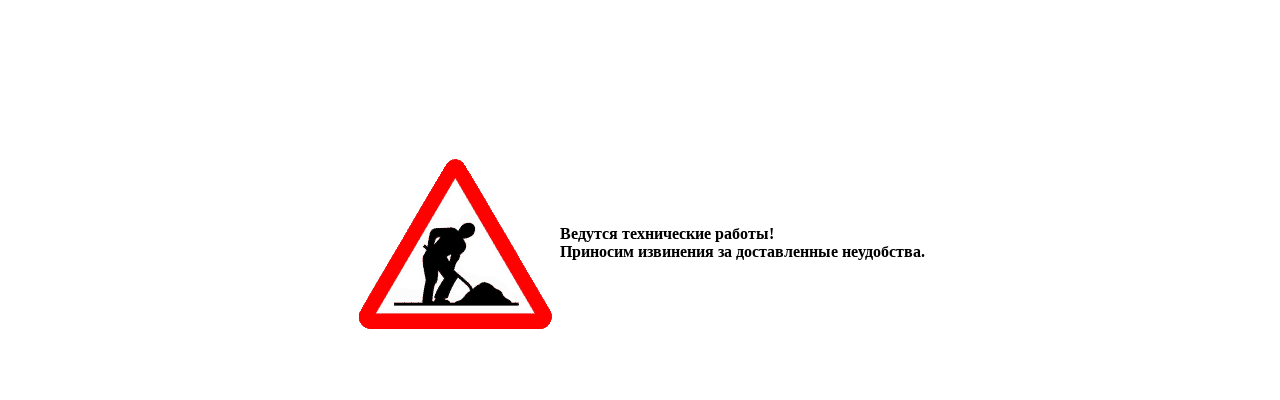

--- FILE ---
content_type: text/html; charset=windows-1251
request_url: http://chocolate40.ru/
body_size: 3092
content:
<!DOCTYPE html PUBLIC "-//W3C//DTD XHTML 1.0 Transitional//EN"
    "http://www.w3.org/TR/xhtml1/DTD/xhtml1-transitional.dtd">

<html xmlns="http://www.w3.org/1999/xhtml" >

<head>
  <title></title>
  <meta http-equiv="Content-Type" content="text/html; charset=windows-1251" />
</head>
<br /><br /><br /><br /><br /><br /><br /><br />
<center><table>
  <tr>
    <td>
		<img src="[data-uri]" alt="" />
	</td>
    <td><b>Ведутся технические работы!<br /> Приносим извинения за доставленные неудобства.</b></td>
  </tr>
</table></center>
<body>

</body>

</html>
